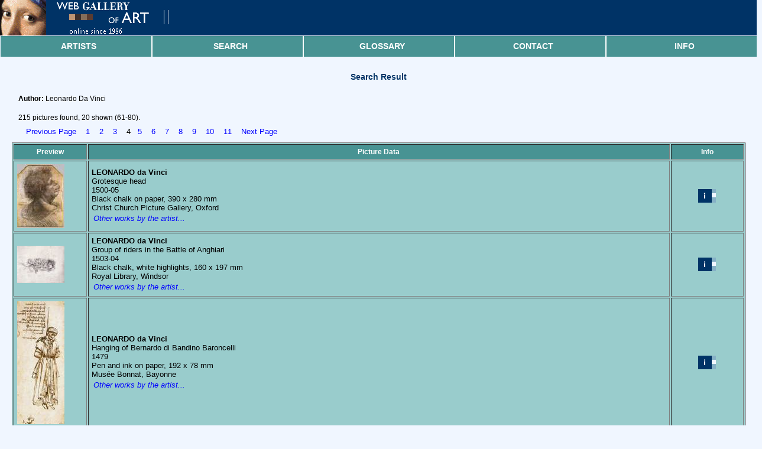

--- FILE ---
content_type: text/html
request_url: https://www.wga.hu/cgi-bin/search.cgi?author=Leonardo+Da+Vinci&time=any&school=any&form=any&type=any&title=&comment=&location=&from=60&max=20&format=5
body_size: 21669
content:
<html>
<head><link rel=stylesheet type="text/css" href="/support/css/mobile.css">
<meta name="viewport" content="width=device-width, initial-scale=1">
<title>Search Result</title>
</head>
<body bgcolor="#f0f6ff" text="#000000" link="#0000ff" vlink="#800080" alink="#ff0000">

<table width="100%" align=center cellpadding=0 cellspacing=0>
<tr><td bgcolor="#003366" colspan=5><a href="/index.html" title="Go to title page"><img src="/support/header/header_m.gif" border=0></a></td></tr>
</table>
<table width="100%" cellpadding=0 cellspacing=0>
    <tr>
        <td class="menuContainer">
            <table class="menuTable">
                <tbody>
                <tr>
                    <td>
                        <a href="/support/mobile/artists.html">Artists</a>
                    </td>
                    <td>
                        <a href="/support/mobile/search.html">Search</a>
                    </td>
                    <td>
                        <a href="/support/mobile/glossary.html">Glossary</a>
                    </td>
                    <td>
                        <a href="/support/mobile/contact.html">Contact</a>
                    </td>
                    <td>
                        <a href="/support/mobile/info.html">Info</a>
                    </td>
                </tr>
                </tbody>
            </table>
        </td>
    </tr>
</table>

<br clear=left>

<!-- Viewer -->

<script language="JavaScript1.1">
var done=false;
function launchViewer(filename,x,y)
{
if (!done)
{
window.imagex=x;
window.imagey=y;
window.imagename=filename;
viewer=window.open('/support/viewer_m/z.html','VIEWER','scrollbars,status,resizable');
viewer.opener=window;
viewer.focus();
}
return done;
}
//-->
</script>


<div class="style1">Search Result</div>

<CENTER><TABLE BORDER=0 WIDTH=97%><TR><TD><P CLASS="RESULT">
<B>Author:</B> Leonardo Da Vinci<BR>
<br>
215 pictures found, 20 shown (61-80).<P>
<A HREF="/cgi-bin/search.cgi?author=Leonardo+Da+Vinci&time=any&school=any&form=any&type=any&title=&comment=&location=&from=40&max=20&format=5">Previous Page</A>
&nbsp;&nbsp;&nbsp;<A HREF="/cgi-bin/search.cgi?author=Leonardo+Da+Vinci&time=any&school=any&form=any&type=any&title=&comment=&location=&from=0&max=20&format=5">1</A>
&nbsp;&nbsp;&nbsp;<A HREF="/cgi-bin/search.cgi?author=Leonardo+Da+Vinci&time=any&school=any&form=any&type=any&title=&comment=&location=&from=20&max=20&format=5">2</A>
&nbsp;&nbsp;&nbsp;<A HREF="/cgi-bin/search.cgi?author=Leonardo+Da+Vinci&time=any&school=any&form=any&type=any&title=&comment=&location=&from=40&max=20&format=5">3</A>
&nbsp;&nbsp;&nbsp;4&nbsp;&nbsp;&nbsp;<A HREF="/cgi-bin/search.cgi?author=Leonardo+Da+Vinci&time=any&school=any&form=any&type=any&title=&comment=&location=&from=80&max=20&format=5">5</A>
&nbsp;&nbsp;&nbsp;<A HREF="/cgi-bin/search.cgi?author=Leonardo+Da+Vinci&time=any&school=any&form=any&type=any&title=&comment=&location=&from=100&max=20&format=5">6</A>
&nbsp;&nbsp;&nbsp;<A HREF="/cgi-bin/search.cgi?author=Leonardo+Da+Vinci&time=any&school=any&form=any&type=any&title=&comment=&location=&from=120&max=20&format=5">7</A>
&nbsp;&nbsp;&nbsp;<A HREF="/cgi-bin/search.cgi?author=Leonardo+Da+Vinci&time=any&school=any&form=any&type=any&title=&comment=&location=&from=140&max=20&format=5">8</A>
&nbsp;&nbsp;&nbsp;<A HREF="/cgi-bin/search.cgi?author=Leonardo+Da+Vinci&time=any&school=any&form=any&type=any&title=&comment=&location=&from=160&max=20&format=5">9</A>
&nbsp;&nbsp;&nbsp;<A HREF="/cgi-bin/search.cgi?author=Leonardo+Da+Vinci&time=any&school=any&form=any&type=any&title=&comment=&location=&from=180&max=20&format=5">10</A>
&nbsp;&nbsp;&nbsp;<A HREF="/cgi-bin/search.cgi?author=Leonardo+Da+Vinci&time=any&school=any&form=any&type=any&title=&comment=&location=&from=200&max=20&format=5">11</A>
&nbsp;&nbsp;&nbsp;<A HREF="/cgi-bin/search.cgi?author=Leonardo+Da+Vinci&time=any&school=any&form=any&type=any&title=&comment=&location=&from=80&max=20&format=5">Next Page</A>
</P></TD></TR></TABLE></CENTER>
<center><table border=1 width="97%" bgcolor="#99CCCC" cellpadding=5><tr><th width="10%"><font color="#FFFFFF">Preview</font></th><th width="80%"><font color="#FFFFFF">Picture Data</font></th><th width="10%"><font color="#FFFFFF">Info</font></th></tr><TR>
<TD>
<A HREF="/art/l/leonardo/08heads/08grotes.jpg" onClick="return launchViewer('/art/l/leonardo/08heads/08grotes.jpg',740,1004)"><img src="/preview_s/l/leonardo/08heads/08grotes.jpg" border=0 align=left>
</TD>
<TD>
<B>LEONARDO da Vinci</B><BR>
Grotesque head<BR>
1500-05<BR>
Black chalk on paper, 390 x 280 mm<BR>
Christ Church Picture Gallery, Oxford<BR>
<TABLE><TR><TD ALIGN=RIGHT><A onclick="return OpenOther('/html_m/l/leonardo/08heads/')" HREF="/html_m/l/leonardo/08heads/"><EM>Other works by the artist...</EM></A></TD></TR></TABLE></TD><TD>
<CENTER><A onclick="return OpenOther('/html_m/l/leonardo/08heads/08grotes.html')" HREF="/html_m/l/leonardo/08heads/08grotes.html"><IMG SRC="/support/gif/info.gif" BORDER=0></A>
</CENTER></TD>
</TR>
<TR>
<TD>
<A HREF="/art/l/leonardo/06anghia/3study1.jpg" onClick="return launchViewer('/art/l/leonardo/06anghia/3study1.jpg',1030,821)"><img src="/preview_s/l/leonardo/06anghia/3study1.jpg" border=0 align=left>
</TD>
<TD>
<B>LEONARDO da Vinci</B><BR>
Group of riders in the Battle of Anghiari<BR>
1503-04<BR>
Black chalk, white highlights, 160 x 197 mm<BR>
Royal Library, Windsor<BR>
<TABLE><TR><TD ALIGN=RIGHT><A onclick="return OpenOther('/html_m/l/leonardo/06anghia/')" HREF="/html_m/l/leonardo/06anghia/"><EM>Other works by the artist...</EM></A></TD></TR></TABLE></TD><TD>
<CENTER><A onclick="return OpenOther('/html_m/l/leonardo/06anghia/3study1.html')" HREF="/html_m/l/leonardo/06anghia/3study1.html"><IMG SRC="/support/gif/info.gif" BORDER=0></A>
</CENTER></TD>
</TR>
<TR>
<TD>
<A HREF="/art/l/leonardo/09study/06hangin.jpg" onClick="return launchViewer('/art/l/leonardo/09study/06hangin.jpg',400,1044)"><img src="/preview_s/l/leonardo/09study/06hangin.jpg" border=0 align=left>
</TD>
<TD>
<B>LEONARDO da Vinci</B><BR>
Hanging of Bernardo di Bandino Baroncelli<BR>
1479<BR>
Pen and ink on paper, 192 x 78 mm<BR>
Mus&#233;e Bonnat, Bayonne<BR>
<TABLE><TR><TD ALIGN=RIGHT><A onclick="return OpenOther('/html_m/l/leonardo/09study/')" HREF="/html_m/l/leonardo/09study/"><EM>Other works by the artist...</EM></A></TD></TR></TABLE></TD><TD>
<CENTER><A onclick="return OpenOther('/html_m/l/leonardo/09study/06hangin.html')" HREF="/html_m/l/leonardo/09study/06hangin.html"><IMG SRC="/support/gif/info.gif" BORDER=0></A>
</CENTER></TD>
</TR>
<TR>
<TD>
<A HREF="/art/l/leonardo/07study1/41rock.jpg" onClick="return launchViewer('/art/l/leonardo/07study1/41rock.jpg',876,1003)"><img src="/preview_s/l/leonardo/07study1/41rock.jpg" border=0 align=left>
</TD>
<TD>
<B>LEONARDO da Vinci</B><BR>
Head of a girl<BR>
c. 1483<BR>
Silverpoint and white highlights on prepared paper, 181 x 159 mm<BR>
Biblioteca Reale, Turin<BR>
<TABLE><TR><TD ALIGN=RIGHT><A onclick="return OpenOther('/html_m/l/leonardo/07study1/')" HREF="/html_m/l/leonardo/07study1/"><EM>Other works by the artist...</EM></A></TD></TR></TABLE></TD><TD>
<CENTER><A onclick="return OpenOther('/html_m/l/leonardo/07study1/41rock.html')" HREF="/html_m/l/leonardo/07study1/41rock.html"><IMG SRC="/support/gif/info.gif" BORDER=0></A>
</CENTER></TD>
</TR>
<TR>
<TD>
<A HREF="/art/l/leonardo/08heads/09man.jpg" onClick="return launchViewer('/art/l/leonardo/08heads/09man.jpg',607,855)"><img src="/preview_s/l/leonardo/08heads/09man.jpg" border=0 align=left>
</TD>
<TD>
<B>LEONARDO da Vinci</B><BR>
Head of a Man<BR>
1503-05<BR>
Red chalk on paper<BR>
Gallerie dell'Accademia, Venice<BR>
<TABLE><TR><TD ALIGN=RIGHT><A onclick="return OpenOther('/html_m/l/leonardo/08heads/')" HREF="/html_m/l/leonardo/08heads/"><EM>Other works by the artist...</EM></A></TD></TR></TABLE></TD><TD>
<BR>
</TD>
</TR>
<TR>
<TD>
<A HREF="/art/l/leonardo/08heads/06head3.jpg" onClick="return launchViewer('/art/l/leonardo/08heads/06head3.jpg',285,600)"><img src="/preview_s/l/leonardo/08heads/06head3.jpg" border=0 align=left>
</TD>
<TD>
<B>LEONARDO da Vinci</B><BR>
Head of a Man Facing to the Left<BR>
1490-94<BR>
Pen and brown ink over charcoal, 120 x 50 mm<BR>
Metropolitan Museum of Art, New York<BR>
<TABLE><TR><TD ALIGN=RIGHT><A onclick="return OpenOther('/html_m/l/leonardo/08heads/')" HREF="/html_m/l/leonardo/08heads/"><EM>Other works by the artist...</EM></A></TD></TR></TABLE></TD><TD>
<CENTER><A onclick="return OpenOther('/html_m/l/leonardo/08heads/06head3.html')" HREF="/html_m/l/leonardo/08heads/06head3.html"><IMG SRC="/support/gif/info.gif" BORDER=0></A>
</CENTER></TD>
</TR>
<TR>
<TD>
<A HREF="/art/l/leonardo/06anghia/5heads2.jpg" onClick="return launchViewer('/art/l/leonardo/06anghia/5heads2.jpg',706,850)"><img src="/preview_s/l/leonardo/06anghia/5heads2.jpg" border=0 align=left>
</TD>
<TD>
<B>LEONARDO da Vinci</B><BR>
Head of a Warrior ('The Red Head')<BR>
1504-05<BR>
Red chalk on brownish paper, 226 x 186 mm<BR>
Sz&#233;pm&#251;v&#233;szeti M&#250;zeum, Budapest<BR>
<TABLE><TR><TD ALIGN=RIGHT><A onclick="return OpenOther('/html_m/l/leonardo/06anghia/')" HREF="/html_m/l/leonardo/06anghia/"><EM>Other works by the artist...</EM></A></TD></TR></TABLE></TD><TD>
<CENTER><A onclick="return OpenOther('/html_m/l/leonardo/06anghia/5heads2.html')" HREF="/html_m/l/leonardo/06anghia/5heads2.html"><IMG SRC="/support/gif/info.gif" BORDER=0></A>
</CENTER></TD>
</TR>
<TR>
<TD>
<A HREF="/art/l/leonardo/07study2/2anne5.jpg" onClick="return launchViewer('/art/l/leonardo/07study2/2anne5.jpg',650,864)"><img src="/preview_s/l/leonardo/07study2/2anne5.jpg" border=0 align=left>
</TD>
<TD>
<B>LEONARDO da Vinci</B><BR>
Head of a woman<BR>
c. 1508<BR>
Chalk on paper<BR>
Royal Library, Windsor<BR>
<TABLE><TR><TD ALIGN=RIGHT><A onclick="return OpenOther('/html_m/l/leonardo/07study2/')" HREF="/html_m/l/leonardo/07study2/"><EM>Other works by the artist...</EM></A></TD></TR></TABLE></TD><TD>
<CENTER><A onclick="return OpenOther('/html_m/l/leonardo/07study2/2anne5.html')" HREF="/html_m/l/leonardo/07study2/2anne5.html"><IMG SRC="/support/gif/info.gif" BORDER=0></A>
</CENTER></TD>
</TR>
<TR>
<TD>
<A HREF="/art/l/leonardo/08heads/06head5.jpg" onClick="return launchViewer('/art/l/leonardo/08heads/06head5.jpg',310,500)"><img src="/preview_s/l/leonardo/08heads/06head5.jpg" border=0 align=left>
</TD>
<TD>
<B>LEONARDO da Vinci</B><BR>
Head of an Old Man<BR>
1487-90<BR>
Pen and light brown ink, watercolour on pal walnut paper, 112 x 75 mm<BR>
Gallerie dell'Accademia, Venice<BR>
<TABLE><TR><TD ALIGN=RIGHT><A onclick="return OpenOther('/html_m/l/leonardo/08heads/')" HREF="/html_m/l/leonardo/08heads/"><EM>Other works by the artist...</EM></A></TD></TR></TABLE></TD><TD>
<CENTER><A onclick="return OpenOther('/html_m/l/leonardo/08heads/06head5.html')" HREF="/html_m/l/leonardo/08heads/06head5.html"><IMG SRC="/support/gif/info.gif" BORDER=0></A>
</CENTER></TD>
</TR>
<TR>
<TD>
<A HREF="/art/l/leonardo/07study3/2heads6.jpg" onClick="return launchViewer('/art/l/leonardo/07study3/2heads6.jpg',800,1015)"><img src="/preview_s/l/leonardo/07study3/2heads6.jpg" border=0 align=left>
</TD>
<TD>
<B>LEONARDO da Vinci</B><BR>
Head of Christ<BR>
-<BR>
Pencil, black chalk, paste, and watercolour, 562 x 434 mm<BR>
Mus&#233;es de Strasbourg, Strasbourg<BR>
<TABLE><TR><TD ALIGN=RIGHT><A onclick="return OpenOther('/html_m/l/leonardo/07study3/')" HREF="/html_m/l/leonardo/07study3/"><EM>Other works by the artist...</EM></A></TD></TR></TABLE></TD><TD>
<CENTER><A onclick="return OpenOther('/html_m/l/leonardo/07study3/2heads6.html')" HREF="/html_m/l/leonardo/07study3/2heads6.html"><IMG SRC="/support/gif/info.gif" BORDER=0></A>
</CENTER></TD>
</TR>
<TR>
<TD>
<A HREF="/art/l/leonardo/07study3/2heads3.jpg" onClick="return launchViewer('/art/l/leonardo/07study3/2heads3.jpg',800,1029)"><img src="/preview_s/l/leonardo/07study3/2heads3.jpg" border=0 align=left>
</TD>
<TD>
<B>LEONARDO da Vinci</B><BR>
Head of Judas<BR>
-<BR>
Pencil, black chalk, paste, and watercolour, 562 x 435 mm<BR>
Mus&#233;es de Strasbourg, Strasbourg<BR>
<TABLE><TR><TD ALIGN=RIGHT><A onclick="return OpenOther('/html_m/l/leonardo/07study3/')" HREF="/html_m/l/leonardo/07study3/"><EM>Other works by the artist...</EM></A></TD></TR></TABLE></TD><TD>
<CENTER><A onclick="return OpenOther('/html_m/l/leonardo/07study3/2heads3.html')" HREF="/html_m/l/leonardo/07study3/2heads3.html"><IMG SRC="/support/gif/info.gif" BORDER=0></A>
</CENTER></TD>
</TR>
<TR>
<TD>
<A HREF="/art/l/leonardo/07study1/7leda2.jpg" onClick="return launchViewer('/art/l/leonardo/07study1/7leda2.jpg',802,977)"><img src="/preview_s/l/leonardo/07study1/7leda2.jpg" border=0 align=left>
</TD>
<TD>
<B>LEONARDO da Vinci</B><BR>
Head of Leda<BR>
1503-07<BR>
Black chalk, pen and ink on paper, 177 x 147 mm<BR>
Royal Library, Windsor<BR>
<TABLE><TR><TD ALIGN=RIGHT><A onclick="return OpenOther('/html_m/l/leonardo/07study1/')" HREF="/html_m/l/leonardo/07study1/"><EM>Other works by the artist...</EM></A></TD></TR></TABLE></TD><TD>
<CENTER><A onclick="return OpenOther('/html_m/l/leonardo/07study1/7leda2.html')" HREF="/html_m/l/leonardo/07study1/7leda2.html"><IMG SRC="/support/gif/info.gif" BORDER=0></A>
</CENTER></TD>
</TR>
<TR>
<TD>
<A HREF="/art/l/leonardo/07study3/2heads2.jpg" onClick="return launchViewer('/art/l/leonardo/07study3/2heads2.jpg',800,1041)"><img src="/preview_s/l/leonardo/07study3/2heads2.jpg" border=0 align=left>
</TD>
<TD>
<B>LEONARDO da Vinci</B><BR>
Head of St Andrew<BR>
-<BR>
Pencil, black chalk, paste, and watercolour, 562 x 432 mm<BR>
Mus&#233;es de Strasbourg, Strasbourg<BR>
<TABLE><TR><TD ALIGN=RIGHT><A onclick="return OpenOther('/html_m/l/leonardo/07study3/')" HREF="/html_m/l/leonardo/07study3/"><EM>Other works by the artist...</EM></A></TD></TR></TABLE></TD><TD>
<CENTER><A onclick="return OpenOther('/html_m/l/leonardo/07study3/2heads2.html')" HREF="/html_m/l/leonardo/07study3/2heads2.html"><IMG SRC="/support/gif/info.gif" BORDER=0></A>
</CENTER></TD>
</TR>
<TR>
<TD>
<A HREF="/art/l/leonardo/07study3/2heads1.jpg" onClick="return launchViewer('/art/l/leonardo/07study3/2heads1.jpg',800,1025)"><img src="/preview_s/l/leonardo/07study3/2heads1.jpg" border=0 align=left>
</TD>
<TD>
<B>LEONARDO da Vinci</B><BR>
Head of St James the Less<BR>
-<BR>
Pencil, black chalk, paste, and watercolour, 565 x 433 mm<BR>
Mus&#233;es de Strasbourg, Strasbourg<BR>
<TABLE><TR><TD ALIGN=RIGHT><A onclick="return OpenOther('/html_m/l/leonardo/07study3/')" HREF="/html_m/l/leonardo/07study3/"><EM>Other works by the artist...</EM></A></TD></TR></TABLE></TD><TD>
<CENTER><A onclick="return OpenOther('/html_m/l/leonardo/07study3/2heads1.html')" HREF="/html_m/l/leonardo/07study3/2heads1.html"><IMG SRC="/support/gif/info.gif" BORDER=0></A>
</CENTER></TD>
</TR>
<TR>
<TD>
<A HREF="/art/l/leonardo/07study3/2heads4.jpg" onClick="return launchViewer('/art/l/leonardo/07study3/2heads4.jpg',800,998)"><img src="/preview_s/l/leonardo/07study3/2heads4.jpg" border=0 align=left>
</TD>
<TD>
<B>LEONARDO da Vinci</B><BR>
Head of St John the Evangelist<BR>
-<BR>
Pencil, black chalk, paste, and watercolour, 562 x 432 mm<BR>
Mus&#233;es de Strasbourg, Strasbourg<BR>
<TABLE><TR><TD ALIGN=RIGHT><A onclick="return OpenOther('/html_m/l/leonardo/07study3/')" HREF="/html_m/l/leonardo/07study3/"><EM>Other works by the artist...</EM></A></TD></TR></TABLE></TD><TD>
<CENTER><A onclick="return OpenOther('/html_m/l/leonardo/07study3/2heads4.html')" HREF="/html_m/l/leonardo/07study3/2heads4.html"><IMG SRC="/support/gif/info.gif" BORDER=0></A>
</CENTER></TD>
</TR>
<TR>
<TD>
<A HREF="/art/l/leonardo/07study3/2heads5.jpg" onClick="return launchViewer('/art/l/leonardo/07study3/2heads5.jpg',800,1051)"><img src="/preview_s/l/leonardo/07study3/2heads5.jpg" border=0 align=left>
</TD>
<TD>
<B>LEONARDO da Vinci</B><BR>
Head of St Peter<BR>
-<BR>
Pencil, black chalk, paste, and watercolour, 562 x 435 mm<BR>
Mus&#233;es de Strasbourg, Strasbourg<BR>
<TABLE><TR><TD ALIGN=RIGHT><A onclick="return OpenOther('/html_m/l/leonardo/07study3/')" HREF="/html_m/l/leonardo/07study3/"><EM>Other works by the artist...</EM></A></TD></TR></TABLE></TD><TD>
<CENTER><A onclick="return OpenOther('/html_m/l/leonardo/07study3/2heads5.html')" HREF="/html_m/l/leonardo/07study3/2heads5.html"><IMG SRC="/support/gif/info.gif" BORDER=0></A>
</CENTER></TD>
</TR>
<TR>
<TD>
<A HREF="/art/l/leonardo/06anghia/5heads1.jpg" onClick="return launchViewer('/art/l/leonardo/06anghia/5heads1.jpg',896,936)"><img src="/preview_s/l/leonardo/06anghia/5heads1.jpg" border=0 align=left>
</TD>
<TD>
<B>LEONARDO da Vinci</B><BR>
Head studies<BR>
1504-05<BR>
Metalpoint, black and red chalk on paper, 191 x 188 mm<BR>
Sz&#233;pm&#251;v&#233;szeti M&#250;zeum, Budapest<BR>
<TABLE><TR><TD ALIGN=RIGHT><A onclick="return OpenOther('/html_m/l/leonardo/06anghia/')" HREF="/html_m/l/leonardo/06anghia/"><EM>Other works by the artist...</EM></A></TD></TR></TABLE></TD><TD>
<CENTER><A onclick="return OpenOther('/html_m/l/leonardo/06anghia/5heads1.html')" HREF="/html_m/l/leonardo/06anghia/5heads1.html"><IMG SRC="/support/gif/info.gif" BORDER=0></A>
</CENTER></TD>
</TR>
<TR>
<TD>
<A HREF="/art/l/leonardo/08heads/062heads.jpg" onClick="return launchViewer('/art/l/leonardo/08heads/062heads.jpg',704,939)"><img src="/preview_s/l/leonardo/08heads/062heads.jpg" border=0 align=left>
</TD>
<TD>
<B>LEONARDO da Vinci</B><BR>
Heads of an old man and a youth<BR>
1495-1500<BR>
Red chalk on paper, 208 x 150 mm<BR>
Galleria degli Uffizi, Florence<BR>
<TABLE><TR><TD ALIGN=RIGHT><A onclick="return OpenOther('/html_m/l/leonardo/08heads/')" HREF="/html_m/l/leonardo/08heads/"><EM>Other works by the artist...</EM></A></TD></TR></TABLE></TD><TD>
<BR>
</TD>
</TR>
<TR>
<TD>
<A HREF="/art/l/leonardo/07study3/2heads7.jpg" onClick="return launchViewer('/art/l/leonardo/07study3/2heads7.jpg',800,1043)"><img src="/preview_s/l/leonardo/07study3/2heads7.jpg" border=0 align=left>
</TD>
<TD>
<B>LEONARDO da Vinci</B><BR>
Heads of Judas and Peter<BR>
-<BR>
Black, brown and red chalk, retouched in charcoal, 666 x 508 mm<BR>
Ackland Art Museum, Chapel Hill<BR>
<TABLE><TR><TD ALIGN=RIGHT><A onclick="return OpenOther('/html_m/l/leonardo/07study3/')" HREF="/html_m/l/leonardo/07study3/"><EM>Other works by the artist...</EM></A></TD></TR></TABLE></TD><TD>
<CENTER><A onclick="return OpenOther('/html_m/l/leonardo/07study3/2heads7.html')" HREF="/html_m/l/leonardo/07study3/2heads7.html"><IMG SRC="/support/gif/info.gif" BORDER=0></A>
</CENTER></TD>
</TR>
<TR>
<TD>
<A HREF="/art/l/leonardo/07study3/2heads8.jpg" onClick="return launchViewer('/art/l/leonardo/07study3/2heads8.jpg',800,1108)"><img src="/preview_s/l/leonardo/07study3/2heads8.jpg" border=0 align=left>
</TD>
<TD>
<B>LEONARDO da Vinci</B><BR>
Heads of Sts Thomas and James the Greater<BR>
-<BR>
Black, brown and red chalk, retouched in charcoal, 623 x 453 mm<BR>
Ackland Art Museum, Chapel Hill<BR>
<TABLE><TR><TD ALIGN=RIGHT><A onclick="return OpenOther('/html_m/l/leonardo/07study3/')" HREF="/html_m/l/leonardo/07study3/"><EM>Other works by the artist...</EM></A></TD></TR></TABLE></TD><TD>
<CENTER><A onclick="return OpenOther('/html_m/l/leonardo/07study3/2heads8.html')" HREF="/html_m/l/leonardo/07study3/2heads8.html"><IMG SRC="/support/gif/info.gif" BORDER=0></A>
</CENTER></TD>
</TR>
</table></center><P><CENTER><TABLE BORDER=0 WIDTH=97%><TR><TD><P CLASS="RESULT">
<A HREF="/cgi-bin/search.cgi?author=Leonardo+Da+Vinci&time=any&school=any&form=any&type=any&title=&comment=&location=&from=40&max=20&format=5">Previous Page</A>
&nbsp;&nbsp;&nbsp;<A HREF="/cgi-bin/search.cgi?author=Leonardo+Da+Vinci&time=any&school=any&form=any&type=any&title=&comment=&location=&from=0&max=20&format=5">1</A>
&nbsp;&nbsp;&nbsp;<A HREF="/cgi-bin/search.cgi?author=Leonardo+Da+Vinci&time=any&school=any&form=any&type=any&title=&comment=&location=&from=20&max=20&format=5">2</A>
&nbsp;&nbsp;&nbsp;<A HREF="/cgi-bin/search.cgi?author=Leonardo+Da+Vinci&time=any&school=any&form=any&type=any&title=&comment=&location=&from=40&max=20&format=5">3</A>
&nbsp;&nbsp;&nbsp;4&nbsp;&nbsp;&nbsp;<A HREF="/cgi-bin/search.cgi?author=Leonardo+Da+Vinci&time=any&school=any&form=any&type=any&title=&comment=&location=&from=80&max=20&format=5">5</A>
&nbsp;&nbsp;&nbsp;<A HREF="/cgi-bin/search.cgi?author=Leonardo+Da+Vinci&time=any&school=any&form=any&type=any&title=&comment=&location=&from=100&max=20&format=5">6</A>
&nbsp;&nbsp;&nbsp;<A HREF="/cgi-bin/search.cgi?author=Leonardo+Da+Vinci&time=any&school=any&form=any&type=any&title=&comment=&location=&from=120&max=20&format=5">7</A>
&nbsp;&nbsp;&nbsp;<A HREF="/cgi-bin/search.cgi?author=Leonardo+Da+Vinci&time=any&school=any&form=any&type=any&title=&comment=&location=&from=140&max=20&format=5">8</A>
&nbsp;&nbsp;&nbsp;<A HREF="/cgi-bin/search.cgi?author=Leonardo+Da+Vinci&time=any&school=any&form=any&type=any&title=&comment=&location=&from=160&max=20&format=5">9</A>
&nbsp;&nbsp;&nbsp;<A HREF="/cgi-bin/search.cgi?author=Leonardo+Da+Vinci&time=any&school=any&form=any&type=any&title=&comment=&location=&from=180&max=20&format=5">10</A>
&nbsp;&nbsp;&nbsp;<A HREF="/cgi-bin/search.cgi?author=Leonardo+Da+Vinci&time=any&school=any&form=any&type=any&title=&comment=&location=&from=200&max=20&format=5">11</A>
&nbsp;&nbsp;&nbsp;<A HREF="/cgi-bin/search.cgi?author=Leonardo+Da+Vinci&time=any&school=any&form=any&type=any&title=&comment=&location=&from=80&max=20&format=5">Next Page</A>
<br><br>The search engine was used <font color=red>90667748</font> times since 30th August 2004.
</P></TD></TR></TABLE></CENTER>


<center><img src="/support/gif/kockak.gif"></center><br>
<table width="100%" border=0 cellpadding=4>
<tr><td CLASS="COMMENT" COLSPAN=2><b>&copy; Web Gallery of Art, created by <a href="/ekren.html">Emil Kr�n</a> and <a href="/dmarx.html">Daniel Marx.</b></a></td></tr></table>

<br></body></html>


--- FILE ---
content_type: text/css;charset=utf-8
request_url: https://www.wga.hu/support/css/mobile.css
body_size: 11452
content:
body {
    font-size: 10pt;
    font-family: Arial, Helvetica, sans-serif, serif;
    margin: 0;
    padding: 0;
}

h2 {
    font-size: 14pt;
    font-weight: bold;
    font-family: Times New Roman, Times, serif;
    text-align: center;
}

h2.mobile {
    font-size: 18px;
    font-weight: bold;
    font-style: italic;
    text-align: center;
    color: #489393;
    font-family: Times New Roman, Times, serif;
}

h3 {
    text-align: left;
    font-size: 14px;
    font-weight: bold;
    font-family: Arial, Helvetica, sans-serif, serif;
    text-indent: 0;
}

h3.mobile {
    text-align: center;
    font-size: 18px;
    font-weight: bold;
    font-style: italic;
    font-family: Times New Roman, Times, serif;
    color: #489393;
    text-indent: 0;
}

h3.mobile1 {
    text-align: center;
    font-size: 22px;
    font-weight: bold;
    font-family: Times New Roman, Times, serif;
    text-indent: 0;
}

h5 {
    text-align: center;
    font-size: 16px;
    font-weight: bold;
    font-family: Arial, Helvetica, sans-serif;
    text-indent: 0;
}

th {
    font-size: 12px;
    font-family: Arial, Helvetica, sans-serif;
    font-weight: bold;
    color: #ffffff;
    text-indent: 0;
    background-color: #489393;
}

td {
    font-size: 13px;
    font-family: Arial, Helvetica, sans-serif;
    text-align: left;
    margin: 0;
    line-height: 120%;
}

td.new {
    font-size: 13px;
    font-family: Arial, Helvetica, sans-serif;
    text-align: left;
    margin: 0;
    line-height: 120%;
}

td.artist {
    font-size: 11px;
    font-family: Arial, Helvetica, sans-serif;
    text-align: left;
}

td.header {
    font-size: 11px;
    font-family: Arial, Helvetica, sans-serif;
    font-weight: bold;
    text-align: left;
    background-color: #489393;
}

td.comment {
    font-size: 11px;
    font-family: Arial, Helvetica, sans-serif;
    text-align: center;
}

td.info1 {
    font-size: 12px;
    font-family: Arial, Helvetica, sans-serif;
    text-align: center;
    font-weight: bold;
    color: #ffff00;
    background-color: #800000;
}

td.inf2 {
	font-size:14px;
	font-family:Tahoma, Arial, Helvetica, Sans-Serif;
	text-align:left;
	font-weight:bold;
	background-color:#489393;
}

td.info2 {
    font-size: 12px;
    font-family: Arial, Helvetica, sans-serif;
    text-align: center;
    font-weight: bold;
    color: #800000;
    background-color: #ffffff;
}

td.info3 {
    font-size: 12px;
    font-family: Arial, Helvetica, sans-serif;
    text-align: center;
    font-weight: bold;
}

td.info4 {
    font-size: 11px;
    font-family: Arial, Helvetica, sans-serif;
    text-align: left;
    font-weight: bold;
}

td.info5 {
    font-size: 11px;
    font-family: Arial, Helvetica, sans-serif;
    text-align: center;
    font-weight: bold;
    background-color: #c0c0c0;
}

td.info6 {
    font-size: 11px;
    font-family: Arial, Helvetica, sans-serif;
    text-align: left;
    font-weight: bold;
    background-color: #ffffff;
}

TD.INFO7 {
    font-size: 11px;
    font-family: Arial, Helvetica, sans-serif;
    text-align: center;
    color: #FFFFFF;
    font-weight: bold;
    background-color: #489393;
}

TD.SOURCE {

	font-size:11px;
	font-family:Tahoma, Arial, Helvetica, Sans-Serif;
	text-align:left;
	font-weight:bold;
	background-color:#99CCCC;
	
}

p {
    text-align: justify;
    font-size: 13px;
    font-family: Arial, Helvetica, sans-serif;
    text-indent: 1em;
    margin: 8px;
}

p.new {
    text-align: justify;
    font-size: 14px;
    font-family: Arial, Helvetica, sans-serif;
    text-indent: 1em;
    margin: 8px;
    line-height: 125%;
}

p.result {
    text-align: justify;
    font-size: 12px;
    font-family: Arial, Helvetica, sans-serif;
    text-indent: 0;
    line-height: 140%;
}

div {
    font-size: 11px;
    font-family: Arial, Helvetica, sans-serif;
    text-align: justify;
}

div.new {
    font-size: 13px;
    font-family: Arial, Helvetica, sans-serif;
    text-align: justify;
}

div.style {
    font-size: 18px;
    font-family: Arial, Helvetica, sans-serif;
    font-weight: bold;
    line-height: 150%;
    color: #003366;
    text-align: center;
    margin: 5px;
}

div.style0 {
    font-size: 11px;
    font-family: Arial, Helvetica, sans-serif;
    font-weight: bold;
    text-align: center;
    margin: 15px 60px 0 60px;
}

div.style1 {
    font-size: 14px;
    font-family: Arial, Helvetica, sans-serif;
    font-weight: bold;
    line-height: 36px;
    color: #003366;
    background-color: #f0f6ff;
    text-align: center;
    margin: 0 0 0 0;
}

div.style2 {
    font-size: 14px;
    font-family: Arial, Helvetica, sans-serif;
    font-weight: bold;
    line-height: 150%;
    color: #003366;
    text-align: center;
    margin: 5px;
}

div.style3 {
    font-size: 14px;
    font-family: Arial, Helvetica, sans-serif;
    line-height: 150%;
    color: #003366;
    text-align: center;
}

div.style4 {
    font-size: 11px;
    font-family: Verdana, Arial, Helvetica, sans-serif;
    margin: 0;
    text-align: right;
}

div.style5 {
    font-size: 12px;
    font-family: Arial, Helvetica, sans-serif;
    line-height: 150%;
    color: #003366;
    text-align: center;
}

div.index2 {
    font-size: 18px;
    font-weight: bold;
    font-family: Arial, Helvetica, sans-serif;
    color: #003366;
    text-indent: 0;
    line-height: 20px;
}

div.index3 {
    font-size: 14px;
    font-family: Arial, Helvetica, sans-serif;
    text-indent: 0;
    color: #003366;
    line-height: 100%;
}

div.welcome {
    font-size: 14px;
    font-family: Arial, Helvetica, sans-serif;
    font-weight: bold;
    color: #489393;
    text-align: center;
    line-height: 100%;
}

div.welcome1 {
    font-size: 16px;
    font-family: Arial, Helvetica, sans-serif;
    font-weight: bold;
    color: #489393;
    text-align: center;
    line-height: 150%;
}

div.artist {
    font-size: 14px;
    font-family: Arial, Helvetica, sans-serif;
    font-weight: bold;
    line-height: 24px;
    color: #003366;
    text-align: center;
}

div.artist1 {
    font-size: 16px;
    font-family: Arial, Helvetica, sans-serif;
    font-weight: bold;
    line-height: 50px;
    color: #003366;
    text-align: center;
}

div.fel {
    font-size: 11px;
    font-family: Arial, Helvetica, sans-serif;
    font-weight: bold;
    text-align: center;
    line-height: 180%;
}

div.fel1 {
    font-size: 13px;
    font-family: Arial, Helvetica, sans-serif;
    font-weight: bold;
    text-align: center;
    line-height: 180%;
}

div.lent {
    font-size:13px;    
    font-family:Arial, Helvetica, sans-serif;    
    text-align:center;
}

li {
    font-size: 13px;
    font-family: Arial, Helvetica, sans-serif;
    line-height: 16px;
    margin: 0 0 0 00px;
}

li.new {
    font-size: 13px;
    font-family: Arial, Helvetica, sans-serif;
    line-height: 16px;
    margin: 0 0 0 00px;
}

li.mobile {
    font-size: 11px;
    font-family: Arial, Helvetica, sans-serif;
    font-weight: bold;
    line-height: 16px;
    
}

li.mobile1 {
    font-size: 13px;
    font-family: Arial, Helvetica, sans-serif;
    font-weight: bold;
    line-height: 18px;
    text-align:left;
    padding:3px;
}

li.mobile2 {
    font-size: 13px;
    font-family: Arial, Helvetica, sans-serif;
    font-weight: bold;
    line-height: 18px;
    padding:2px;
}

strong {
    font-size: 80%;
    font-family: Verdana, Arial, Helvetica, sans-serif;
}

dt {
    font-size: 16px;
    font-family: Arial, Helvetica, sans-serif;
    font-weight: bold;
    text-indent: 0;
    line-height: 24px;
}

dd {
    font-size: 14px;
    font-family: Arial, Helvetica, sans-serif;
    text-align:justify;
    text-indent: 0;
    line-height: 16px;
}

form {
    text-align: right;
    margin: 0;
}

input {
    font-size: 11px;
    font-family: Arial, Helvetica, sans-serif;
    text-align: center;
    color: #Ffffff;
    background-color: #489393;
    font-weight: bold;
    margin: 0;
}

select {
    font-size: 11px;
    font-family: Verdana, Arial, Helvetica, sans-serif;
    text-align: right;
    color: #ffffff;
    background-color: #489393;
    margin: 0;
}

#fixedHeader {
    text-align: center;
    width: 100%;
    position: fixed;
    top: 0;
    background-color: #003366;
    height: 65px;
}

#fixedHeader a:link {
    color: white;
    text-decoration: none;
}

#fixedHeader a:visited {
    color: white;
    text-decoration: none;
}

#fixedHeader a:hover {
    color: white;
    text-decoration: underline;
}

#fixedHeader a:active {
    color: white;
    text-decoration: none;
}

#fixedHeader #container {
    width: 780px;
    margin: 0 auto;
    text-align: left;
    color: white;
    font-size: 10px;
    font-weight: bold;
}

#fixedHeader #container img {
    height: 45px;
}

#headerMenuContainer {
    background-color: #489393;
    text-align: center;
    height: 20px;
}

#headerMenu {
    list-style-position: outside;
    float: left;
    width: 100%;
}

#headerMenu li {
    display: inline;
    float: left;
    padding: 3px 3px 3px 4px;
    background-color: #489393;
    text-align: center;
    border-spacing: 0;
    border-left: 1px solid white;
    border-right: 0;
    height: 14px;
}

#headerMenu li:first-child {
    border-left: 0 solid white;
}

#headerMenu li:hover {
    background-color: #000000;
}

a:link {
    color: blue;
    text-decoration: none;
}

a:visited {
    color: blue;
    text-decoration: none;
}

a:hover {
    color: red;
    text-decoration: underline;
}

a:active {
    color: blue;
    text-decoration: none;
}

a.comment:link {
    color: #ff0000
}

td.menuContainer {
    padding: 0;
    margin: 0;
    border: 0;
}

/* A men� t�bl�zatra vonatkoz� st�lus lap */
table.menuTable {
    width: 100%; /* a t�bl�zat t�ltse ki a rendelkez�sre �ll� ter�letet */
    border-collapse: separate; /* cella t�rk�z kezel�s m�dja */
    border-spacing: 0; /* minden cella k�zt a t�rk�z legyen 0 */
    margin: 0;
    padding: 0;
}

/* A men� egyes linkjeinek befoglal� elemeire vonatkoz� st�lus lap */
table.menuTable > tbody > tr > td {
    width: 20%; /* 5 r�szre osztjuk a t�bl�zat sz�less�g�t */
    text-align: center; /* a cella sz�vege legyen k�z�pre igaz�tva */
    border-left: 2px solid #fff; /* minden bal keret legyen 2px vastag �s feh�r */
}

/* Ez egy kiv�tel az els� elemre, hogy ne legyen kerete ott ahol nem kell */
table.menuTable > tbody > tr > td:first-child {
    border-left: 0;
}

/* St�lus lap a linkekre */
table.menuTable > tbody > tr > td > a {
    display: block; /* legyen blokk elem a m�retez�s �s a padding miatt */
    width: 100%; /* legyen a rendelkez�sre �ll� ter�let a sz�less�ge */
    color: #fff; /* a sz�veg legyen feh�t */
    background-color: #489393; /* a h�tt�r legyen t�rkiz */
    text-transform: uppercase; /* a link sz�vege legyen kapit�lis */
    padding: 10px 5px; /* a sz�veg felett/alatt 10px �s jobbra/balra 5px a t�rk�z */
    text-decoration: none; /* nem kell az al�h�z�s */
    font-family: Arial, 'Helvetica Neue', Helvetica, sans-serif;
    font-weight: bold; /* legyen vastagon szedve */
    font-size: 14px;
}

table.menuTable > tbody > tr > td > a:hover {
    background-color: #ff6600;
}

@media (max-width: 480px) {
   
    table.menuTable > tbody > tr > td {
        width: auto;
    }
   
    table.menuTable > tbody > tr > td > a {
        padding: 10px 1px;
        font-size: 12px;
    }

    }
